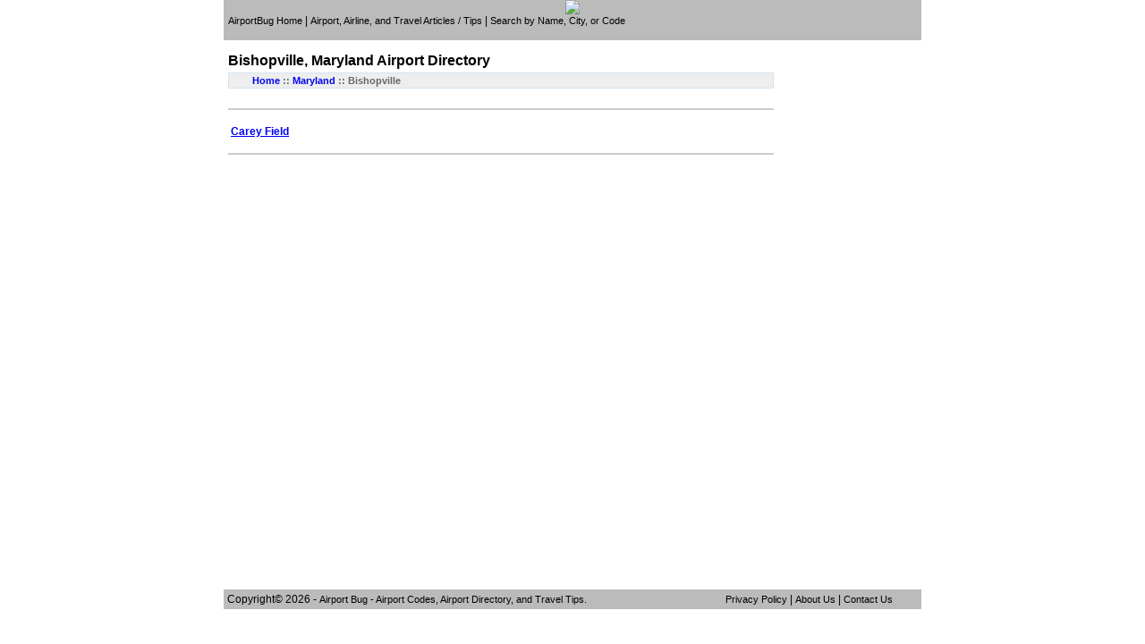

--- FILE ---
content_type: text/html; charset=UTF-8
request_url: http://maryland.airportbug.org/city_BISHOPVILLE.html
body_size: 1304
content:
<!DOCTYPE HTML PUBLIC "-//W3C//DTD HTML 4.01 Transitional//EN"
"http://www.w3.org/TR/html4/loose.dtd">
<html>
<head>
 <title>Bishopville, Maryland Airport Code Lookup</title>
 <meta http-equiv="Content-Type" content="text/html; charset=iso-8859-1">
 <link href="styles.css" rel="stylesheet" type="text/css">
 <meta name="description" content="Bishopville, Maryland Airport Code Lookup and Directory.  Includes travel articles and airport codes in Bishopville, Maryland"> 
 <meta name="keywords" content="Bishopville, Maryland, airport, airport codes, airline, travel,">
 <script src="jsincludes/flashinclude.js" type="text/javascript"></script>
 <script language="javascript" src="jsincludes/checkform.js"></script>
</head>
<body>
 <table width="780" align="center" cellpadding="0" cellspacing="0" bgcolor="#BBBBBB">
  <tr>
  	<td colspan="2"><center><img src="images/head2.jpg"></center></td>
  </tr>
  <tr>
  	<td width="5"><img src="images/spacer.gif" width="5" height="22"></td>
	<td>
	 <a href="http://www.airportbug.org/index.html" class="headerLink">AirportBug Home</a> | 
	 <a href="http://www.airportbug.org/articles3.html" class="headerLink">Airport, Airline, and Travel Articles / Tips</a> | 
	 <a href="http://www.airportbug.org/search.html" class="headerLink">Search by Name, City, or Code</a><br>
	 <center><script type="text/javascript"><!--
google_ad_client = "pub-3452999825632062";
google_alternate_color = "FFFFFF";
google_ad_width = 728;
google_ad_height = 15;
google_ad_format = "728x15_0ads_al";
//2007-04-18: AirportBug
google_ad_channel = "5667501255";
//-->
</script>
<script type="text/javascript"
  src="http://pagead2.googlesyndication.com/pagead/show_ads.js">
</script></center>
	 </td>
  </tr>
 </table> <br>
 <table width="780" align="center" cellpadding="0" cellspacing="0">
  <tr>
	<td valign="top" class="padFive">
	
<span class="pHeaderBlue"><strong>Bishopville, Maryland</strong> Airport Directory</span><br><div class="breadCrumb"><a href="http://www.airportbug.org/">Home</a> :: <a href="http://maryland.airportbug.org/">Maryland</a> :: Bishopville</div><p style="border-bottom: 2px solid #ccc; padding-bottom: 10px;"></div></p><table width="100%"><tr valign="top"><td width="50%"><div style="padding: 2px 0px;"><a href="airport-8182.html"><strong>Carey Field</strong></a></div></td></tr></table><p style="border-top: 2px solid #ccc; padding-top: 10px;"></div></p>	 
	 
	 
	<td width="160" valign="top"><script type="text/javascript"><!--
google_ad_client = "pub-3452999825632062";
google_alternate_ad_url = "http://www.airportbug.org/ads.html";
google_ad_width = 160;
google_ad_height = 600;
google_ad_format = "160x600_as";
google_ad_type = "text_image";
google_ad_channel ="5667501255";
//--></script>
<script type="text/javascript"
  src="http://pagead2.googlesyndication.com/pagead/show_ads.js">
</script></td>
  </tr>
 </table>
  <table width="780" align="center" cellpadding="4" cellspacing="0" bgcolor="#BBBBBB">
  <tr>
   <td>
   Copyright&copy; 2026 -
   <a href="http://www.airportbug.org" class="headerLink">Airport Bug - Airport Codes, Airport Directory, and Travel Tips.</a>
   </td>
   <td align="center">
	<a href="http://www.airportbug.org/privacyPolicy.html" class="headerLink">Privacy Policy</a> | 
	<a href="http://www.airportbug.org/aboutUs.html" class="headerLink">About Us</a> | 
	<a href="http://www.airportbug.org/contactUs.html" class="headerLink">Contact Us</a>  
	</td>
  </tr>
 </table>
<script src="http://www.google-analytics.com/urchin.js" type="text/javascript">
</script>
<script type="text/javascript">
_uacct = "UA-226499-5";
urchinTracker();
</script>
</body>
</html>


--- FILE ---
content_type: text/html; charset=utf-8
request_url: https://www.google.com/recaptcha/api2/aframe
body_size: 249
content:
<!DOCTYPE HTML><html><head><meta http-equiv="content-type" content="text/html; charset=UTF-8"></head><body><script nonce="bM4yhgvI3CWvPr7AXwgsxA">/** Anti-fraud and anti-abuse applications only. See google.com/recaptcha */ try{var clients={'sodar':'https://pagead2.googlesyndication.com/pagead/sodar?'};window.addEventListener("message",function(a){try{if(a.source===window.parent){var b=JSON.parse(a.data);var c=clients[b['id']];if(c){var d=document.createElement('img');d.src=c+b['params']+'&rc='+(localStorage.getItem("rc::a")?sessionStorage.getItem("rc::b"):"");window.document.body.appendChild(d);sessionStorage.setItem("rc::e",parseInt(sessionStorage.getItem("rc::e")||0)+1);localStorage.setItem("rc::h",'1768893725895');}}}catch(b){}});window.parent.postMessage("_grecaptcha_ready", "*");}catch(b){}</script></body></html>

--- FILE ---
content_type: text/css
request_url: http://maryland.airportbug.org/styles.css
body_size: 1096
content:
body {
	margin:0px;
	font-size:12px;
	font-family:arial, helvetica, sans-serif;
}
td {
	font-size:12px;
	font-family:arial, helvetica, sans-serif;
}

a.headerLink { 
	color:#000000;
	font-size:11px;
	text-decoration:none;
}
a.headerLink:hover { 
	text-decoration:underline;
}
a.articleLink { 
	color:#000000;
	font-size:11px;
	text-decoration:none;
}
a.articleCatLink { 
	color:#FFFFFF;
	font-size:11px;
	font-weight:bold;
	text-decoration:none;
}

.articleHeaderTop{
	background-image:URL(images/articleHeaderTop.jpg);
}
.articleHeaderCenter{
	background-image:URL(images/articleHeaderCenter.jpg);
}
.articleHeaderBottom{
	background-image:URL(images/articleHeaderBottom.jpg);
}
.sideMenuCatTop {
	background-image:URL(images/sideMenuCatBGTop.jpg);
}
.sideMenuCatCenter {
	background-image:URL(images/sideMenuCatBGCenter.jpg);
	font-size:11px;
	color:#FFFFFF;
	height:17px
}
.sideMenuCatBottom {
	background-image:URL(images/sideMenuCatBGBottom.jpg);
}
.sideMenuLinkTop {
	background-image:URL(images/sideMenuCatBGTop.jpg);
}
.sideMenuLink {
	background-image:URL(images/sideMenuLinkBGCenter.jpg);
	font-size:11px;
	color:#000000;
	height:17px
}
.sideMenuLinkBottom {
	background-image:URL(images/sideMenuLinkBGBottom.jpg);
}
.orange {
	color:#FF6600;
	text-decoration:none;
}
.white {
	color:#FFFFFF;
	text-decoration:none;
	
}
.red {
 	color:#CC0000;
}
.whiteLarge {
	color:#FFFFFF;
	font-size:14px;
	text-decoration:none;
}
.pHeaderBlue {
 	color:547FB6;
	font-weight: normal;
	font-size: 16px;
	font-weight: bold;
}
.pheadingboldwhite {
	font-family: Arial, Helvetica, sans-serif;
	font-size: 12px;
	font-style: normal;
	font-weight: bold;
	color: #FFFFFF;
	text-decoration: none;
}
.padFive {
	padding:0px 5px 5px 5px;
}
.padTen {
	padding:10px;
}
.title {
	font-size:18px;
	margin:5px;
}
.catSelected{
	display:block;
}
.catNone{
	display:none;
}
.dirLink {
	display: block;
}

.linkListBox {
	
	border: 1px solid #D3E3F0;
}
.linkListBox th {
	text-align: left;
	font-size: 12px;
	color: #fff;
	background: #C06A87;
	padding: 9px 5px 11px 5px;
	border-bottom: 2px solid #782E47;
}
.linkListBox td {
	padding: 5px;
}

ul {
	margin: 0px 10px;
	padding: 0px 10px;
}
.breadCrumb {
	background: #eee url(images/siteMap.png) no-repeat 6px;
	padding: 2px 2px 2px 26px;
	margin: 4px 0px;
	border: 1px solid #D3E3F0;
	color: #666;
	font-weight: bold;
	font-size: 11px;
}
.breadCrumb a {
	font-weight: bold;
	text-decoration: none;
}

.addressBox {
	padding: 5px;
	background: #eee;
}
.pWithBottomLine {
	border-bottom: 2px solid #ccc; 
	padding-bottom: 10px;
}
.pWithTopLine {
	border-top: 2px solid #ccc; 
	padding-top: 10px;
}
/*======================== ads ================================*/
.lScapeAdContainer {
	width: 780px;
	margin: 2px auto;
	position: relative;
	bottom: 0px;
}
.pageHeader {
	padding: 8px;
	background: url(images/boxHdrBG.gif);
	border: 1px solid #ddd;
	text-align: center;
	margin: 2px;
	line-height: 20px;
}
.pageHeader a, .boxHeader a {
	font-size: 11px;
}
.cPad {
	padding: 10px
}
.pageTitle {
	margin: 10px
}
.resultLinks {
	background:  #eaecd4;
	padding: 1px 15px;
}
.searchResults {
	 padding:5px 15px;
}
.search {
	background: #eee;
	width: 100%;
	border: 1px solid #ccc;
}
.vSep {
	width: 10px;
	background: url(images/vSep.gif) repeat-y;
}
.searchTitle {
	font-size: 11px;
	padding: 0px 10px 0px 10px;
	background: url(images/arrow.gif) no-repeat left;
}
.hdrSearch {
	background: url(images/sides.gif) repeat-y;
}
.hdrSearch form {
	margin: 0px;
}
.hdrSearch input {
	font-size: 10px;
	margin: 0px;
	padding: 0px;
}
.content {
	margin: 5px auto;
	width: 780px;
	background: url(images/sides.gif) repeat-y;
	border-top: 1px solid #ccc;
	border-bottom: 1px solid #ccc;
	min-height: 400px;
	overflow: visible;
}
.heading {
	font-size: 16px;
